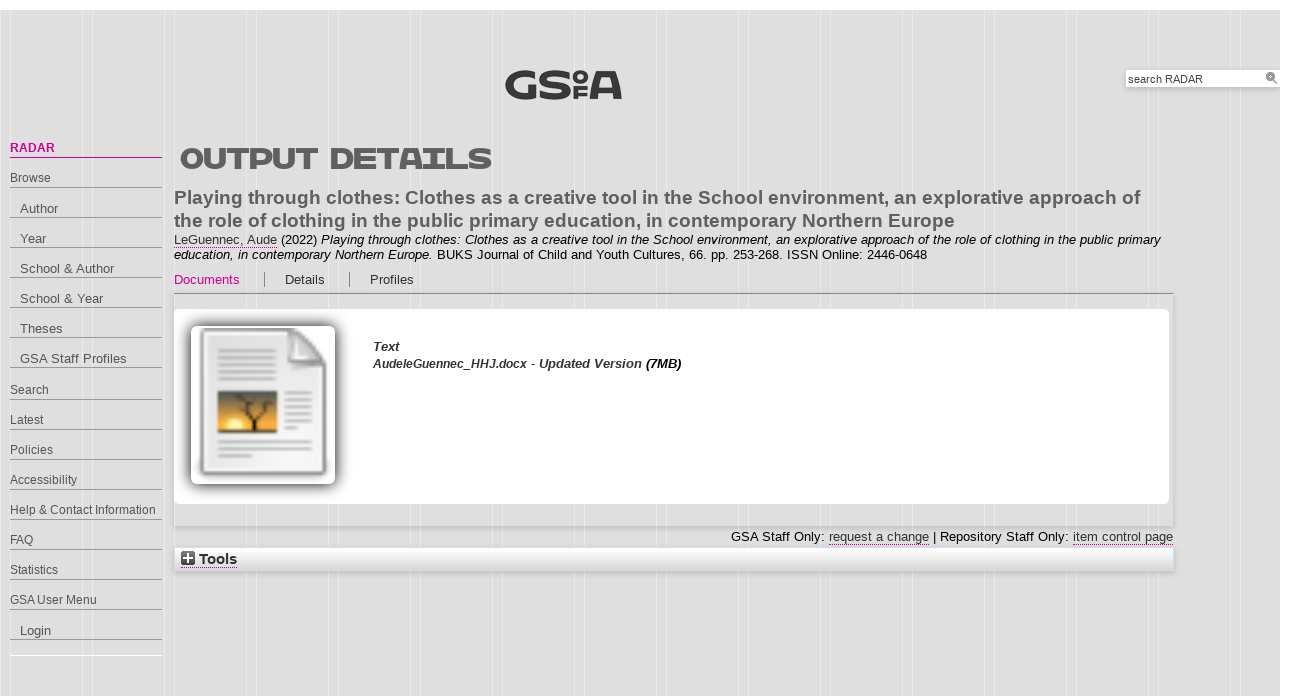

--- FILE ---
content_type: text/html; charset=utf-8
request_url: http://radar.gsa.ac.uk/8227/
body_size: 38665
content:
<!DOCTYPE html>
<html xmlns="http://www.w3.org/1999/xhtml">

  <head>
    <title> Playing through clothes: Clothes as a creative tool in the School environment, an explorative approach of the role of clothing in the public primary education, in contemporary Northern Europe  - RADAR</title>
    

    <link rel="stylesheet" href="/style/style.css" />
    <link rel="stylesheet" href="/style/banner.css" />
    <link rel="stylesheet" href="/style/tabber.css" type="text/css" media="screen" />
    <link rel="stylesheet" href="/style/fancybox.css" />

    <meta name="eprints.eprintid" content="8227" />
<meta content="23" name="eprints.rev_number" />
<meta name="eprints.eprint_status" content="archive" />
<meta content="1719" name="eprints.userid" />
<meta content="00/00/00/82/27" name="eprints.dir" />
<meta name="eprints.datestamp" content="2022-04-28 16:07:10" />
<meta content="2024-11-05 15:39:07" name="eprints.lastmod" />
<meta name="eprints.status_changed" content="2022-04-28 16:07:10" />
<meta name="eprints.type" content="article" />
<meta content="show" name="eprints.metadata_visibility" />
<meta content="LeGuennec, Aude" name="eprints.creators_name" />
<meta content="A.LeGuennec" name="eprints.creators_id" />
<meta content="0000-0002-8708-8337" name="eprints.creators_orcid" />
<meta content="1719" name="eprints.creators_browse_id" />
<meta name="eprints.title" content="Playing through clothes: Clothes as a creative tool in the School environment, an explorative approach of the role of clothing in the public primary education, in contemporary Northern Europe" />
<meta name="eprints.ispublished" content="pub" />
<meta name="eprints.divisions2" content="l1_msa2" />
<meta name="eprints.schools" content="l1_msa2" />
<meta name="eprints.keywords" content="Clothing, fashion, co-design, participative design, design anthropology, childrenswear." />
<meta name="eprints.abstract" content="Led by the French National Museum of Education and Heriot-Watt University (UK), “Dressed for School” involves a group of interdisciplinary researchers, educators and design practitioners, aiming to analyse the interactions between children and their clothes at school. As part of this project, a series of case studies and design projects focuses on the functional and creative approach of children’s clothing at school. This comparative approach – mixing anthropological methods and practice-based research with and on school aged children – offers a comparative approach between Scotland and France. This paper presents the findings gathered at an intermediary stage of an interdisciplinary project ongoing until 2022, and their evaluation thanks to cross-disciplinary and mixed methods. Placing the child at the heart of the process, in well identified contexts, this research provides educationally impactful pilots where clothes are considered as legitimate components of a “Learning through play” approach. This research highlights the need for more consideration of children as users and co-designers of their own clothes. Using  the COVID-19 “opportunity” to observe children in unprecedented experiences, this impactful research project invites industry and policy makers to identify clothing with a different approach. Indeed, this project questions clothing as a support for learning, a socialising and creative tool, and as having a legitimate role to play in children’s education." />
<meta name="eprints.date" content="2022-08-19" />
<meta content="published" name="eprints.date_type" />
<meta name="eprints.official_url" content="https://tidsskrift.dk/buks/index" />
<meta content="1597" name="eprints.arp_planids" />
<meta content="1666" name="eprints.arp_planids" />
<meta name="eprints.full_text_status" content="public" />
<meta content="BUKS Journal of Child and Youth Cultures" name="eprints.publication" />
<meta name="eprints.volume" content="66" />
<meta content="253-268" name="eprints.pagerange" />
<meta name="eprints.refereed" content="TRUE" />
<meta content="Online: 2446-0648" name="eprints.issn" />
<meta name="eprints.related_url_url" content="https://tidsskrift.dk/buks/issue/view/9773/1740" />
<meta content="pub" name="eprints.related_url_type" />
<meta name="eprints.projects" content="Dressed for School, research project in partnership with the National Museum of Education, Rouen (France) 2018-2022" />
<meta name="eprints.dates_date" content="2022-04-19" />
<meta content="2022-08-19" name="eprints.dates_date" />
<meta name="eprints.dates_date_type" content="accepted" />
<meta name="eprints.dates_date_type" content="published" />
<meta content="305" name="eprints.hoa_compliant" />
<meta content="CD" name="eprints.hoa_ref_pan" />
<meta content="2022-04-19" name="eprints.hoa_date_acc" />
<meta content="2022-08-19" name="eprints.hoa_date_pub" />
<meta name="eprints.hoa_exclude" content="FALSE" />
<meta name="eprints.hoa_gold" content="TRUE" />
<meta content="  Playing through clothes: Clothes as a creative tool in the School environment, an explorative approach of the role of clothing in the public primary education, in contemporary Northern Europe  LeGuennec, Aude &lt;https://radar.gsa.ac.uk/view/creators/1719.html&gt;  (2022) Playing through clothes: Clothes as a creative tool in the School environment, an explorative approach of the role of clothing in the public primary education, in contemporary Northern Europe.  BUKS Journal of Child and Youth Cultures, 66.  pp. 253-268.  ISSN Online: 2446-0648   " name="eprints.citation" />
<meta name="eprints.document_url" content="https://radar.gsa.ac.uk/8227/1/AudeleGuennec_HHJ.docx" />
<link rel="schema.DC" href="http://purl.org/DC/elements/1.0/" />
<meta content="https://radar.gsa.ac.uk/8227/" name="DC.relation" />
<meta name="DC.title" content="Playing through clothes: Clothes as a creative tool in the School environment, an explorative approach of the role of clothing in the public primary education, in contemporary Northern Europe" />
<meta content="LeGuennec, Aude" name="DC.creator" />
<meta content="Led by the French National Museum of Education and Heriot-Watt University (UK), “Dressed for School” involves a group of interdisciplinary researchers, educators and design practitioners, aiming to analyse the interactions between children and their clothes at school. As part of this project, a series of case studies and design projects focuses on the functional and creative approach of children’s clothing at school. This comparative approach – mixing anthropological methods and practice-based research with and on school aged children – offers a comparative approach between Scotland and France. This paper presents the findings gathered at an intermediary stage of an interdisciplinary project ongoing until 2022, and their evaluation thanks to cross-disciplinary and mixed methods. Placing the child at the heart of the process, in well identified contexts, this research provides educationally impactful pilots where clothes are considered as legitimate components of a “Learning through play” approach. This research highlights the need for more consideration of children as users and co-designers of their own clothes. Using  the COVID-19 “opportunity” to observe children in unprecedented experiences, this impactful research project invites industry and policy makers to identify clothing with a different approach. Indeed, this project questions clothing as a support for learning, a socialising and creative tool, and as having a legitimate role to play in children’s education." name="DC.description" />
<meta content="2022-08-19" name="DC.date" />
<meta name="DC.type" content="Article" />
<meta content="PeerReviewed" name="DC.type" />
<meta name="DC.format" content="text" />
<meta name="DC.language" content="en" />
<meta content="https://radar.gsa.ac.uk/8227/1/AudeleGuennec_HHJ.docx" name="DC.identifier" />
<meta content="  Playing through clothes: Clothes as a creative tool in the School environment, an explorative approach of the role of clothing in the public primary education, in contemporary Northern Europe  LeGuennec, Aude &lt;https://radar.gsa.ac.uk/view/creators/1719.html&gt;  (2022) Playing through clothes: Clothes as a creative tool in the School environment, an explorative approach of the role of clothing in the public primary education, in contemporary Northern Europe.  BUKS Journal of Child and Youth Cultures, 66.  pp. 253-268.  ISSN Online: 2446-0648   " name="DC.identifier" />
<meta name="DC.relation" content="https://tidsskrift.dk/buks/index" />
<!-- Highwire Press meta tags -->
<meta name="citation_title" content="Playing through clothes: Clothes as a creative tool in the School environment, an explorative approach of the role of clothing in the public primary education, in contemporary Northern Europe" />
<meta name="citation_author" content="LeGuennec, Aude" />
<meta name="citation_publication_date" content="2022/08/19" />
<meta content="2022/04/28" name="citation_online_date" />
<meta name="citation_journal_title" content="BUKS Journal of Child and Youth Cultures" />
<meta name="citation_issn" content="Online: 2446-0648" />
<meta name="citation_volume" content="66" />
<meta name="citation_firstpage" content="253" />
<meta content="268" name="citation_lastpage" />
<meta name="citation_pdf_url" content="https://radar.gsa.ac.uk/8227/1/AudeleGuennec_HHJ.docx" />
<meta name="citation_date" content="2022/08/19" />
<meta content="2022/08/19" name="citation_cover_date" />
<meta content="Led by the French National Museum of Education and Heriot-Watt University (UK), “Dressed for School” involves a group of interdisciplinary researchers, educators and design practitioners, aiming to analyse the interactions between children and their clothes at school. As part of this project, a series of case studies and design projects focuses on the functional and creative approach of children’s clothing at school. This comparative approach – mixing anthropological methods and practice-based research with and on school aged children – offers a comparative approach between Scotland and France. This paper presents the findings gathered at an intermediary stage of an interdisciplinary project ongoing until 2022, and their evaluation thanks to cross-disciplinary and mixed methods. Placing the child at the heart of the process, in well identified contexts, this research provides educationally impactful pilots where clothes are considered as legitimate components of a “Learning through play” approach. This research highlights the need for more consideration of children as users and co-designers of their own clothes. Using  the COVID-19 “opportunity” to observe children in unprecedented experiences, this impactful research project invites industry and policy makers to identify clothing with a different approach. Indeed, this project questions clothing as a support for learning, a socialising and creative tool, and as having a legitimate role to play in children’s education." name="citation_abstract" />
<meta name="citation_language" content="en" />
<meta name="citation_keywords" content="Clothing; fashion; co-design; participative design; design anthropology; childrenswear." />
<!-- PRISM meta tags -->
<link href="https://www.w3.org/submissions/2020/SUBM-prism-20200910/" rel="schema.prism" />
<meta name="prism.dateReceived" content="2022-04-28T16:07:10" />
<meta name="prism.modificationDate" content="2024-11-05T15:39:07" />
<meta name="prism.pageRange" content="253-268" />
<meta content="253" name="prism.startingPage" />
<meta name="prism.endingPage" content="268" />
<meta content="Online: 2446-0648" name="prism.issn" />
<meta content="BUKS Journal of Child and Youth Cultures" name="prism.publicationName" />
<meta name="prism.volume" content="66" />
<meta name="prism.link" content="https://tidsskrift.dk/buks/index" />
<meta name="prism.keyword" content="Clothing" />
<meta name="prism.keyword" content="fashion" />
<meta name="prism.keyword" content="co-design" />
<meta content="participative design" name="prism.keyword" />
<meta content="design anthropology" name="prism.keyword" />
<meta name="prism.keyword" content="childrenswear." />
<link rel="canonical" href="https://radar.gsa.ac.uk/8227/" />
<link type="text/javascript; charset=utf-8" title="Banner Javascript" href="https://radar.gsa.ac.uk/cgi/export/eprint/8227/BannerJavascript/gsa-eprint-8227.txt" rel="alternate" />
<link type="text/html; charset=utf-8" href="https://radar.gsa.ac.uk/cgi/export/eprint/8227/HTML/gsa-eprint-8227.html" title="HTML Citation" rel="alternate" />
<link type="text/plain; charset=utf-8" title="BibTeX" href="https://radar.gsa.ac.uk/cgi/export/eprint/8227/BibTeX/gsa-eprint-8227.bib" rel="alternate" />
<link href="https://radar.gsa.ac.uk/cgi/export/eprint/8227/DC/gsa-eprint-8227.txt" title="Dublin Core" type="text/plain; charset=utf-8" rel="alternate" />
<link type="text/html; charset=utf-8" title="HTML" href="https://radar.gsa.ac.uk/cgi/export/eprint/8227/HTML_eprint/gsa-eprint-8227.html" rel="alternate" />
<link rel="alternate" title="RefWorks" href="https://radar.gsa.ac.uk/cgi/export/eprint/8227/RefWorks/gsa-eprint-8227.ref" type="text/plain" />
<link rel="alternate" type="text/plain; charset=utf-8" href="https://radar.gsa.ac.uk/cgi/export/eprint/8227/EndNote/gsa-eprint-8227.enw" title="EndNote" />
<link type="text/xml; charset=utf-8" href="https://radar.gsa.ac.uk/cgi/export/eprint/8227/DIDL/gsa-eprint-8227.xml" title="MPEG-21 DIDL" rel="alternate" />
<link rel="alternate" type="application/rdf+xml" href="https://radar.gsa.ac.uk/cgi/export/eprint/8227/RDFXML/gsa-eprint-8227.rdf" title="RDF+XML" />
<link rel="alternate" type="text/xml; charset=utf-8" title="RIOXX2 XML" href="https://radar.gsa.ac.uk/cgi/export/eprint/8227/RIOXX2/gsa-eprint-8227.xml" />
<link rel="alternate" href="https://radar.gsa.ac.uk/cgi/export/eprint/8227/CSV/gsa-eprint-8227.csv" title="Multiline CSV" type="text/csv; charset=utf-8" />
<link type="text/xml; charset=utf-8" title="METS" href="https://radar.gsa.ac.uk/cgi/export/eprint/8227/METS/gsa-eprint-8227.xml" rel="alternate" />
<link type="text/xml; charset=utf-8" title="OpenURL ContextObject" href="https://radar.gsa.ac.uk/cgi/export/eprint/8227/ContextObject/gsa-eprint-8227.xml" rel="alternate" />
<link type="text/plain; charset=utf-8" title="Simple Metadata" href="https://radar.gsa.ac.uk/cgi/export/eprint/8227/Simple/gsa-eprint-8227.txt" rel="alternate" />
<link rel="alternate" href="https://radar.gsa.ac.uk/cgi/export/eprint/8227/JSON/gsa-eprint-8227.js" title="JSON" type="application/json; charset=utf-8" />
<link href="https://radar.gsa.ac.uk/cgi/export/eprint/8227/Text/gsa-eprint-8227.txt" title="ASCII Citation" type="text/plain; charset=utf-8" rel="alternate" />
<link rel="alternate" title="MODS" href="https://radar.gsa.ac.uk/cgi/export/eprint/8227/MODS/gsa-eprint-8227.xml" type="text/xml; charset=utf-8" />
<link rel="alternate" title="Refer" href="https://radar.gsa.ac.uk/cgi/export/eprint/8227/Refer/gsa-eprint-8227.refer" type="text/plain" />
<link href="https://radar.gsa.ac.uk/cgi/export/eprint/8227/COinS/gsa-eprint-8227.txt" title="OpenURL ContextObject in Span" type="text/plain; charset=utf-8" rel="alternate" />
<link rel="alternate" type="text/plain" title="Reference Manager" href="https://radar.gsa.ac.uk/cgi/export/eprint/8227/RIS/gsa-eprint-8227.ris" />
<link rel="alternate" title="HTML Citation (by author)" href="https://radar.gsa.ac.uk/cgi/export/eprint/8227/HTMLauthor/gsa-eprint-8227.html" type="text/html; charset=utf-8" />
<link rel="alternate" title="RDF+N-Triples" href="https://radar.gsa.ac.uk/cgi/export/eprint/8227/RDFNT/gsa-eprint-8227.nt" type="text/plain" />
<link rel="alternate" type="application/vnd.eprints.data+xml; charset=utf-8" href="https://radar.gsa.ac.uk/cgi/export/eprint/8227/XML/gsa-eprint-8227.xml" title="EP3 XML" />
<link rel="alternate" type="text/n3" title="RDF+N3" href="https://radar.gsa.ac.uk/cgi/export/eprint/8227/RDFN3/gsa-eprint-8227.n3" />
<link href="https://radar.gsa.ac.uk/" rel="Top" />
    <link rel="Sword" href="https://radar.gsa.ac.uk/sword-app/servicedocument" />
    <link rel="SwordDeposit" href="https://radar.gsa.ac.uk/id/contents" />
    <link href="https://radar.gsa.ac.uk/cgi/search" type="text/html" rel="Search" />
    <link rel="Search" type="application/opensearchdescription+xml" title="RADAR" href="https://radar.gsa.ac.uk/cgi/opensearchdescription" />
    <script type="text/javascript">
// <![CDATA[
var eprints_http_root = "https://radar.gsa.ac.uk";
var eprints_http_cgiroot = "https://radar.gsa.ac.uk/cgi";
var eprints_oai_archive_id = "radar.gsa.ac.uk";
var eprints_logged_in = false;
var eprints_logged_in_userid = 0; 
var eprints_logged_in_username = ""; 
var eprints_logged_in_usertype = ""; 
var eprints_lang_id = "en";
// ]]></script>
    <style type="text/css">.ep_logged_in { display: none }</style>
    <link type="text/css" rel="stylesheet" href="/style/auto-3.4.6.css?1768311710" />
    <script type="text/javascript" src="/javascript/auto-3.4.6.js?1768236777">
//padder
</script>
    <!--[if lte IE 6]>
        <link rel="stylesheet" type="text/css" href="/style/ie6.css" />
   <![endif]-->
    <meta content="EPrints 3.4.6" name="Generator" />
    <meta content="text/html; charset=UTF-8" http-equiv="Content-Type" />
    <meta content="en" http-equiv="Content-Language" />
    <script type="text/javascript">
// <![CDATA[
var eprints_user_id = "false";
// ]]></script><style>.abstract_lists { display: none !important; } .ep_search_BatchList{ display: none; }</style>

    <link rel="icon" href="/favicon.ico" type="image/x-icon" />
    <link rel="shortcut icon" href="/favicon.ico" type="image/x-icon" />
   
    <style type="text/css">
      .ep_tm_pagetitle { margin: 0; }
    </style>

  </head>
  <body>
    
    <div class="ep_tm_header ep_noprint">

      <div id="header_wrapper">		
        <div class="ep_tm_logo">	
          <a href="http://www.gsa.ac.uk/"><img alt="The Glasgow School of Art" src="/images/logo2.png" /></a>	
<!--        </div> -->

        <div class="ep_tm_searchbar ep_noprint">
          <form method="get" accept-charset="utf-8" action="/cgi/facet/simple2" style="display:inline">
            <div class="search_bar">
              <span class="search_inputbox">
                <input class="ep_tm_searchbarbox" size="20" type="text" name="q" value="search RADAR" onfocus="this.value=''" />
                <input class="ep_tm_searchbarbutton" value="Search" type="submit" name="_action_search" />
              </span>
              <input type="hidden" name="_order" value="bytitle" />
              <input type="hidden" name="basic_srchtype" value="ALL" />
              <input type="hidden" name="_satisfyall" value="ALL" />
            </div>
          </form>
        </div>
</div> <!-- end logo -->			
        <div id="mainmenu">
          <div class="navigation_condensed mainmnu-holder">
            <ul>
              <li><a href="http://www.gsa.ac.uk/study/">Study</a></li>
              <li><a href="http://www.gsa.ac.uk/life/">Life</a></li>
              <li><a href="http://www.gsa.ac.uk/research/" class="current">Research</a></li>
              <li><a href="http://www.gsa.ac.uk/visit-gsa/">Visit GSA</a></li>
              <li><a href="http://www.gsa.ac.uk/about-gsa/">About GSA</a></li>
              <li><a href="http://www.gsa.ac.uk/support-gsa/">Support GSA</a></li>
            </ul>
          </div>
        </div>

      </div> <!-- header_wrapper-->
    </div>

    <div class="ep_tm_main">

      <div class="ep_tm_left_nav">
        <ul class="ep_tm_menu">
          <li><a href="http://radar.gsa.ac.uk" class="current">RADAR</a></li>
          <li><a href="http://radar.gsa.ac.uk/browse.html">Browse</a>
            <ul>
              <li><a href="http://radar.gsa.ac.uk/view/creators/">Author</a></li>
              <li><a href="http://radar.gsa.ac.uk/view/year/">Year</a></li>
              <li><a href="http://radar.gsa.ac.uk/view/divisions_and_creator/">School &amp; Author</a></li>
              <li><a href="http://radar.gsa.ac.uk/view/divisions/">School &amp; Year</a></li>
              <li><a href="http://radar.gsa.ac.uk/view/theses/">Theses</a></li>
              <li><a href="http://radar.gsa.ac.uk/view/user_profile/">GSA Staff Profiles</a></li>
            </ul>
          </li>
          <li><a href="http://radar.gsa.ac.uk/cgi/facet/simple2">Search</a></li>
          <li><a href="http://radar.gsa.ac.uk/cgi/latest_tool">Latest</a></li>
          <li><a href="http://radar.gsa.ac.uk/policies.html">Policies</a></li>
          <li><a href="http://radar.gsa.ac.uk/accessibility.html">Accessibility</a></li>
          <li><a href="http://radar.gsa.ac.uk/contact.html">Help &amp; Contact Information</a></li>
          <li><a href="http://radar.gsa.ac.uk/faq.html">FAQ</a></li>
          <li><a href="http://radar.gsa.ac.uk/stats.html">Statistics</a></li>
          <li><span class="ep_user_menu">GSA User Menu</span>
            <ul class="ep_tm_key_tools" id="ep_tm_menu_tools"><li class="ep_tm_key_tools_item"><a href="/cgi/users/home" class="ep_tm_key_tools_item_link">Login</a></li></ul>
          </li>
        </ul>
      </div>

      <div class="ep_tm_content">
        <div class="rte">
          <h2>Output details</h2>
          <div class="ep_summary_content"><div class="ep_summary_content_top"><div id="ep_summary_box_2" class="ep_summary_box abstract_lists"><div class="ep_summary_box_title"><div class="ep_no_js">Lists</div><div class="ep_only_js" id="ep_summary_box_2_colbar" style="display: none"><a onclick="EPJS_blur(event); EPJS_toggleSlideScroll('ep_summary_box_2_content',true,'ep_summary_box_2');EPJS_toggle('ep_summary_box_2_colbar',true);EPJS_toggle('ep_summary_box_2_bar',false);return false" href="#" class="ep_box_collapse_link"><img alt="-" border="0" src="/style/images/minus.png" /> Lists</a></div><div class="ep_only_js" id="ep_summary_box_2_bar"><a href="#" class="ep_box_collapse_link" onclick="EPJS_blur(event); EPJS_toggleSlideScroll('ep_summary_box_2_content',false,'ep_summary_box_2');EPJS_toggle('ep_summary_box_2_colbar',false);EPJS_toggle('ep_summary_box_2_bar',true);return false"><img src="/style/images/plus.png" border="0" alt="+" /> Lists</a></div></div><div class="ep_summary_box_body" id="ep_summary_box_2_content" style="display: none"><div id="ep_summary_box_2_content_inner"><div class="abstract_lists" id="lists_8227"></div>
	<script type="text/javascript">
		generateList(8227, false);
	</script>
</div></div></div></div><div class="ep_summary_content_left"></div><div class="ep_summary_content_right"></div><div class="ep_summary_content_main"><div class="ep_block">

  <!-- EPrints Services/adb 2013-11-12 http://servicesjira.eprints.org:8080/browse/GSA-69 -->
  <h3>Playing through clothes: Clothes as a creative tool in the School environment, an explorative approach of the role of clothing in the public primary education, in contemporary Northern Europe</h3>


    <a href="https://radar.gsa.ac.uk/view/creators/1719.html"><span class="person_name">LeGuennec, Aude</span></a>
  

(2022)

<em>Playing through clothes: Clothes as a creative tool in the School environment, an explorative approach of the role of clothing in the public primary education, in contemporary Northern Europe.</em>


    BUKS Journal of Child and Youth Cultures, 66.
     pp. 253-268.
     ISSN Online: 2446-0648
  

<!--
<if test=" ! type.one_of( 'patent','thesis' )">
  <if test="ispublished.one_of('unpub', 'submitted', 'inpress')"> (<print expr="ispublished"/>)</if>
</if>
-->
</div><table cellspacing="0" class="ep_tab_bar" cellpadding="0"><tr id="eprint.8227_tabs"><td id="eprint.8227_tab_other" class="ep_tab_selected"><table width="100%" cellspacing="0" cellpadding="0" border="0"><tr><td width="100%" style="text-align: left;"><a onclick="return ep_showTab('eprint.8227','other' );" href="">Documents</a></td></tr></table></td><td class="ep_tab_spacer"><span class="ep_tab_spacer_span"> </span></td><td class="ep_tab" id="eprint.8227_tab_metadata"><table cellspacing="0" width="100%" border="0" cellpadding="0"><tr><td width="100%" style="text-align: left;"><a onclick="return ep_showTab('eprint.8227','metadata' );" href="">Details</a></td></tr></table></td><td class="ep_tab_spacer"><span class="ep_tab_spacer_span"> </span></td><td class="ep_tab" id="eprint.8227_tab_profiles"><table border="0" cellpadding="0" cellspacing="0" width="100%"><tr><td style="text-align: left;" width="100%"><a onclick="return ep_showTab('eprint.8227','profiles' );" href="">Profiles</a></td></tr></table></td></tr></table><div id="eprint.8227_panels" class="ep_tab_panel"><div id="eprint.8227_panel_other"><div class="ep_block"><span><div class="doc_container ep_container_other"><span title="
  &lt;span class=&quot;ep_document_citation&quot; xmlns=&quot;http://www.w3.org/1999/xhtml&quot; xmlns:cite=&quot;http://eprints.org/ep3/citation&quot; xmlns:epc=&quot;http://eprints.org/ep3/control&quot;&gt;
    &lt;a class=&quot;ep_document_link&quot; href=&quot;https://radar.gsa.ac.uk/8227/1/AudeleGuennec_HHJ.docx&quot;&gt;UNSPECIFIED&lt;/a&gt;
  &lt;/span&gt;
" class="ep_lightbox_link ep_lightbox_link_other"><a href="https://radar.gsa.ac.uk/8227/1/AudeleGuennec_HHJ.docx" title="  UNSPECIFIED &lt;https://radar.gsa.ac.uk/8227/1/AudeleGuennec_HHJ.docx&gt;  "><img alt="[img]" border="0" src="https://radar.gsa.ac.uk/style/images/fileicons/text.png" class="ep_doc_icon" /></a></span><div class="ep_document_info_other"><a title="  UNSPECIFIED &lt;https://radar.gsa.ac.uk/8227/1/AudeleGuennec_HHJ.docx&gt;  " href="https://radar.gsa.ac.uk/8227/1/AudeleGuennec_HHJ.docx">

<!-- document citation -->

<span class="ep_document_citation">
<span class="document_format">Text</span>
<br /><span class="document_filename">AudeleGuennec_HHJ.docx</span>
 - Updated Version


</span>

</a> (7MB)</div></div></span></div></div><div id="eprint.8227_panel_metadata" style="display: none"><table class="ep_block metadata" border="0" cellpadding="3"><tr class="ep_table_row"><th valign="top" class="ep_row ep_table_header">Creators/Authors:</th><td valign="top" class="ep_row ep_table_data"><a href="https://radar.gsa.ac.uk/view/creators/1719.html"><span class="person_name">LeGuennec, Aude</span></a></td></tr><tr class="ep_table_row"><th class="ep_row ep_table_header" valign="top">Abstract:</th><td class="ep_row ep_table_data" valign="top"><p class="ep_field_para">Led by the French National Museum of Education and Heriot-Watt University (UK), “Dressed for School” involves a group of interdisciplinary researchers, educators and design practitioners, aiming to analyse the interactions between children and their clothes at school. As part of this project, a series of case studies and design projects focuses on the functional and creative approach of children’s clothing at school. This comparative approach – mixing anthropological methods and practice-based research with and on school aged children – offers a comparative approach between Scotland and France. This paper presents the findings gathered at an intermediary stage of an interdisciplinary project ongoing until 2022, and their evaluation thanks to cross-disciplinary and mixed methods. Placing the child at the heart of the process, in well identified contexts, this research provides educationally impactful pilots where clothes are considered as legitimate components of a “Learning through play” approach. This research highlights the need for more consideration of children as users and co-designers of their own clothes. Using  the COVID-19 “opportunity” to observe children in unprecedented experiences, this impactful research project invites industry and policy makers to identify clothing with a different approach. Indeed, this project questions clothing as a support for learning, a socialising and creative tool, and as having a legitimate role to play in children’s education.</p></td></tr><tr class="ep_table_row"><th valign="top" class="ep_row ep_table_header">Official URL:</th><td valign="top" class="ep_row ep_table_data"><a href="https://tidsskrift.dk/buks/index">https://tidsskrift.dk/buks/index</a></td></tr><tr class="ep_table_row"><th class="ep_row ep_table_header" valign="top">Output Type:</th><td valign="top" class="ep_row ep_table_data">Article</td></tr><tr class="ep_table_row"><th class="ep_row ep_table_header" valign="top">Uncontrolled Keywords:</th><td class="ep_row ep_table_data" valign="top">Clothing, fashion, co-design, participative design, design anthropology, childrenswear.</td></tr><tr class="ep_table_row"><th class="ep_row ep_table_header" valign="top">Schools and Departments:</th><td valign="top" class="ep_row ep_table_data"><a href="https://radar.gsa.ac.uk/view/divisions2/l1=5Fmsa2/">Mackintosh School of Architecture</a></td></tr><tr class="ep_table_row"><th class="ep_row ep_table_header" valign="top">Dates:</th><td valign="top" class="ep_row ep_table_data"><div class="ep_compound ep_dates"><div class="ep_compound_header_row"><div class="ep_compound_header_cell" data-row-cell-index="0">Date</div><div class="ep_compound_header_cell" data-row-cell-index="0">Date Type</div></div><div data-row-index="0" class="ep_compound_data_row"><div class="ep_compound_data_row_cell" data-row-cell-index="0">19 April 2022</div><div data-row-cell-index="1" class="ep_compound_data_row_cell">Accepted</div></div><div data-row-index="1" class="ep_compound_data_row"><div data-row-cell-index="0" class="ep_compound_data_row_cell">19 August 2022</div><div data-row-cell-index="1" class="ep_compound_data_row_cell">Published</div></div></div></td></tr><tr class="ep_table_row"><th class="ep_row ep_table_header" valign="top">Status:</th><td valign="top" class="ep_row ep_table_data">Published</td></tr><tr class="ep_table_row"><th valign="top" class="ep_row ep_table_header">Related URLs:</th><td class="ep_row ep_table_data" valign="top"><ul><li><a href="https://tidsskrift.dk/buks/issue/view/9773/1740">Publisher</a></li></ul></td></tr><tr class="ep_table_row"><th valign="top" class="ep_row ep_table_header">Projects:</th><td valign="top" class="ep_row ep_table_data">Dressed for School, research project in partnership with the National Museum of Education, Rouen (France) 2018-2022</td></tr><tr class="ep_table_row"><th class="ep_row ep_table_header" valign="top">Output ID:</th><td class="ep_row ep_table_data" valign="top">8227</td></tr><tr class="ep_table_row"><th class="ep_row ep_table_header" valign="top">Deposited By:</th><td class="ep_row ep_table_data" valign="top">
      

<span class="ep_name_citation"><span class="person_name">Aude LeGuennec</span></span>


</td></tr><tr class="ep_table_row"><th valign="top" class="ep_row ep_table_header">Deposited On:</th><td valign="top" class="ep_row ep_table_data">28 Apr 2022 16:07</td></tr><tr class="ep_table_row"><th class="ep_row ep_table_header" valign="top">Last Modified:</th><td class="ep_row ep_table_data" valign="top">05 Nov 2024 15:39</td></tr></table></div><div id="eprint.8227_panel_profiles" style="display: none"><table class="ep_block metadata" border="0" cellpadding="3"><tr><td class="ep_row" valign="top"><img alt="Profile Picture" border="0" src="/cgi/meprints/thumbnail?userid=1719" class="kultur_profile_avatar" /></td><td valign="top" class="ep_row"><a href="/profile/1719" title="Profile"><span class="person_name">Aude LeGuennec</span></a></td></tr></table></div></div><div class="ep_block" style="text-align: right">GSA Staff Only: <a href="https://radar.gsa.ac.uk/cgi/users/home?screen=EPrint%3A%3AStaff%3A%3ARequestCorrection&amp;eprintid=8227">request a change</a> | Repository Staff Only: <a href="https://radar.gsa.ac.uk/cgi/users/home?screen=EPrint::View&amp;eprintid=8227">item control page</a></div></div><div class="ep_summary_content_bottom"><div id="ep_summary_box_1" class="ep_summary_box ep_plugin_summary_box_tools"><div class="ep_summary_box_title"><div class="ep_no_js">Tools</div><div id="ep_summary_box_1_colbar" class="ep_only_js" style="display: none"><a onclick="EPJS_blur(event); EPJS_toggleSlideScroll('ep_summary_box_1_content',true,'ep_summary_box_1');EPJS_toggle('ep_summary_box_1_colbar',true);EPJS_toggle('ep_summary_box_1_bar',false);return false" class="ep_box_collapse_link" href="#"><img src="/style/images/minus.png" border="0" alt="-" /> Tools</a></div><div class="ep_only_js" id="ep_summary_box_1_bar"><a class="ep_box_collapse_link" href="#" onclick="EPJS_blur(event); EPJS_toggleSlideScroll('ep_summary_box_1_content',false,'ep_summary_box_1');EPJS_toggle('ep_summary_box_1_colbar',false);EPJS_toggle('ep_summary_box_1_bar',true);return false"><img alt="+" border="0" src="/style/images/plus.png" /> Tools</a></div></div><div class="ep_summary_box_body" id="ep_summary_box_1_content" style="display: none"><div id="ep_summary_box_1_content_inner"><div style="margin-bottom: 1em" class="ep_block"><form action="https://radar.gsa.ac.uk/cgi/export_redirect" accept-charset="utf-8" method="get">
  <input value="8227" type="hidden" name="eprintid" id="eprintid" />
  <select name="format" aria-labelledby="box_tools_export_button">
    <option value="COinS">OpenURL ContextObject in Span</option>
    <option value="JSON">JSON</option>
    <option value="MODS">MODS</option>
    <option value="Refer">Refer</option>
    <option value="Text">ASCII Citation</option>
    <option value="RDFN3">RDF+N3</option>
    <option value="XML">EP3 XML</option>
    <option value="RDFNT">RDF+N-Triples</option>
    <option value="HTMLauthor">HTML Citation (by author)</option>
    <option value="RIS">Reference Manager</option>
    <option value="EndNote">EndNote</option>
    <option value="RDFXML">RDF+XML</option>
    <option value="DIDL">MPEG-21 DIDL</option>
    <option value="BibTeX">BibTeX</option>
    <option value="BannerJavascript">Banner Javascript</option>
    <option value="HTML">HTML Citation</option>
    <option value="RefWorks">RefWorks</option>
    <option value="HTML_eprint">HTML</option>
    <option value="DC">Dublin Core</option>
    <option value="CSV">Multiline CSV</option>
    <option value="Simple">Simple Metadata</option>
    <option value="ContextObject">OpenURL ContextObject</option>
    <option value="METS">METS</option>
    <option value="RIOXX2">RIOXX2 XML</option>
  </select>
  <input value="Export" class="ep_form_action_button" type="submit" id="box_tools_export_button" />
</form></div><div class="addtoany_share_buttons"><a href="https://www.addtoany.com/share?linkurl=https://radar.gsa.ac.uk/id/eprint/8227&amp;title=Playing through clothes: Clothes as a creative tool in the School environment, an explorative approach of the role of clothing in the public primary education, in contemporary Northern Europe" target="_blank"><img class="ep_form_action_button" src="/images/shareicon/a2a.svg" alt="Add to Any" /></a><a href="https://www.addtoany.com/add_to/twitter?linkurl=https://radar.gsa.ac.uk/id/eprint/8227&amp;linkname=Playing through clothes: Clothes as a creative tool in the School environment, an explorative approach of the role of clothing in the public primary education, in contemporary Northern Europe" target="_blank"><img alt="Add to Twitter" class="ep_form_action_button" src="/images/shareicon/twitter.svg" /></a><a target="_blank" href="https://www.addtoany.com/add_to/facebook?linkurl=https://radar.gsa.ac.uk/id/eprint/8227&amp;linkname=Playing through clothes: Clothes as a creative tool in the School environment, an explorative approach of the role of clothing in the public primary education, in contemporary Northern Europe"><img class="ep_form_action_button" src="/images/shareicon/facebook.svg" alt="Add to Facebook" /></a><a target="_blank" href="https://www.addtoany.com/add_to/linkedin?linkurl=https://radar.gsa.ac.uk/id/eprint/8227&amp;linkname=Playing through clothes: Clothes as a creative tool in the School environment, an explorative approach of the role of clothing in the public primary education, in contemporary Northern Europe"><img alt="Add to Linkedin" src="/images/shareicon/linkedin.svg" class="ep_form_action_button" /></a><a href="https://www.addtoany.com/add_to/pinterest?linkurl=https://radar.gsa.ac.uk/id/eprint/8227&amp;linkname=Playing through clothes: Clothes as a creative tool in the School environment, an explorative approach of the role of clothing in the public primary education, in contemporary Northern Europe" target="_blank"><img class="ep_form_action_button" src="/images/shareicon/pinterest.svg" alt="Add to Pinterest" /></a><a target="_blank" href="https://www.addtoany.com/add_to/email?linkurl=https://radar.gsa.ac.uk/id/eprint/8227&amp;linkname=Playing through clothes: Clothes as a creative tool in the School environment, an explorative approach of the role of clothing in the public primary education, in contemporary Northern Europe"><img src="/images/shareicon/email.svg" class="ep_form_action_button" alt="Add to Email" /></a></div></div></div></div></div><div class="ep_summary_content_after"></div></div>
        </div>
      </div>

      <div class="ep_tm_footer ep_noprint">
        <div class="clearfix">
          <div class="footer_logo">
            <img src="/images/footer_logo2.png" height="24" border="0" alt="Glasgow School of Art logo" />
          </div>
          <div class="footer_address">
            <h4>The Glasgow School of Art</h4>
            <p>167 Renfrew Street<br />Glasgow G3  6RQ<br />+44 (0) 141 353 4500<br />Charity number SC012490</p>
          </div>
        </div>
        <!--scrolling info bar-->
        <div id="scrolling_info" class="clearfix">
          <div id="scrolling_container">
            <div id="scrolling_links">
              <ul>
                <li><a href="http://www.gsahub.org/"><img src="/images/icon_hub.png" alt="icon" /></a></li>
                <li><a href="http://www.facebook.com/glasgowschoolofart"><img src="/images/icon_facebook.png" alt="icon" /></a></li>
                <li><a href="http://www.twitter.com/gsofa "><img src="/images/icon_twitter.png" alt="icon" /></a></li>
                <li><a href="http://www.youtube.com/glasgowschoolofart "><img src="/images/icon_youtube.png" alt="icon" /></a></li>
                <li><a href="http://vimeo.com/user2613117"><img src="/images/icon_vimeo.png" alt="icon" /></a></li>
                <li><a href="http://www.flickr.com/glasgowschoolart "><img src="/images/icon_flickr.png" alt="icon" /></a></li>
              </ul>
            </div>
          </div>			
        </div>
      </div> <!-- clearfix -->
    </div>

  </body>
</html>